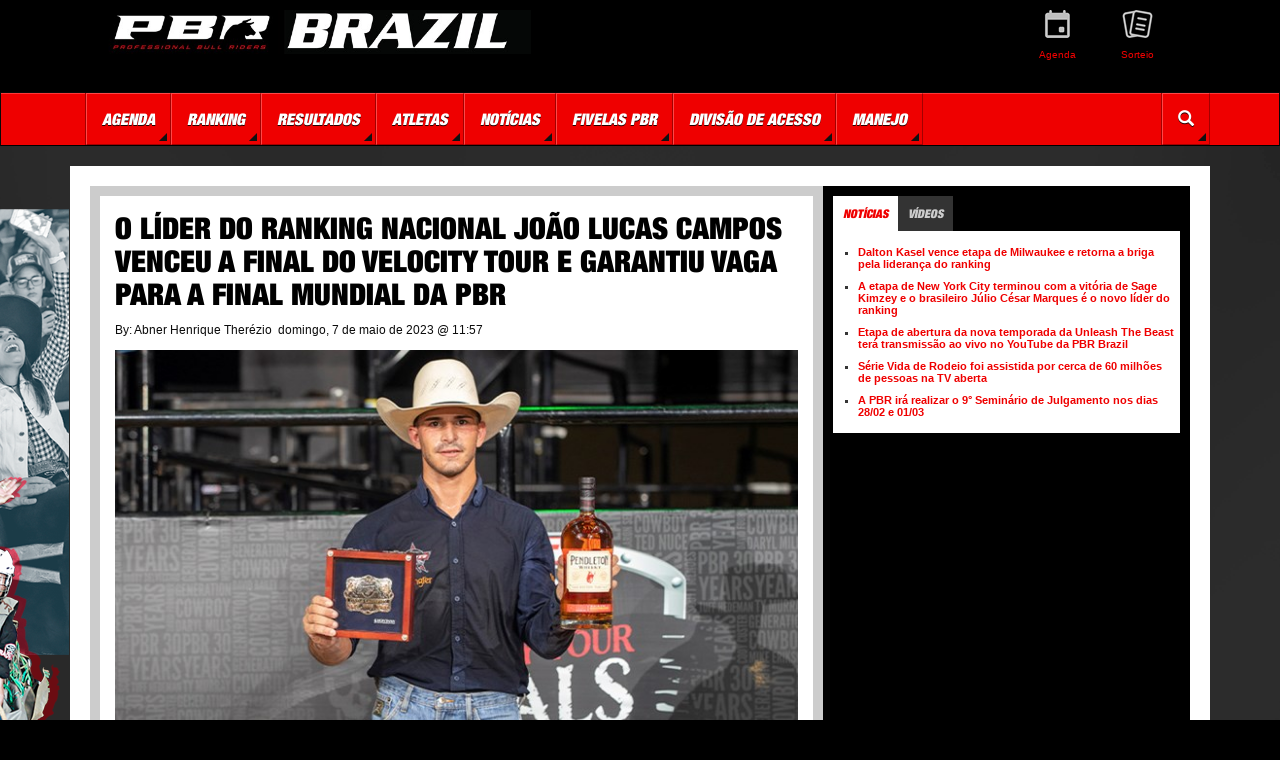

--- FILE ---
content_type: text/html; charset=utf-8
request_url: https://pbrbrazil.com/not%C3%ADcia/features/2023/05/o-l%C3%ADder-do-ranking-nacional-jo%C3%A3o-lucas-campos-venceu-a-final-do-velocity-tour-e-garantiu-vaga-para-a-final-mundial-da-pbr/
body_size: 28237
content:


<!doctype html>
<html lang="pt">

<head>
    <!-- Meta Pixel Code -->
<script>
!function(f,b,e,v,n,t,s)
{if(f.fbq)return;n=f.fbq=function(){n.callMethod?
n.callMethod.apply(n,arguments):n.queue.push(arguments)};
if(!f._fbq)f._fbq=n;n.push=n;n.loaded=!0;n.version='2.0';
n.queue=[];t=b.createElement(e);t.async=!0;
t.src=v;s=b.getElementsByTagName(e)[0];
s.parentNode.insertBefore(t,s)}(window, document,'script',
'https://connect.facebook.net/en_US/fbevents.js');
fbq('init', '710635953420481');
fbq('track', 'PageView');
</script>
<noscript><img height="1" width="1" style="display:none"
src="https://www.facebook.com/tr?id=710635953420481&ev=PageView&noscript=1"
/></noscript>
<!-- End Meta Pixel Code -->
<meta name="facebook-domain-verification" content="485o7bca81h7euhw025ljbm9fdhtfl" />
    <!-- Google Tag Manager -->
    <script>
        (function(w,d,s,l,i){w[l]=w[l]||[];w[l].push({'gtm.start':
        new Date().getTime(),event:'gtm.js'});var f=d.getElementsByTagName(s)[0],
        j=d.createElement(s),dl=l!='dataLayer'?'&l='+l:'';j.async=true;j.src=
        'https://www.googletagmanager.com/gtm.js?id='+i+dl;f.parentNode.insertBefore(j,f);
        })(window,document,'script','dataLayer','GTM-NFPJW2V');</script>
    <!-- End Google Tag Manager -->
    <meta charset="utf-8">
    <meta http-equiv="X-UA-Compatible" content="IE=edge">
    <meta name="viewport" content="width=device-width, initial-scale=1">
    <meta name="server" content="US-LAD-WPBWV-P1">
    
    <meta property="og:title" content="O l&#237;der do ranking nacional Jo&#227;o Lucas Campos venceu a Final do Velocity Tour e garantiu vaga para a Final Mundial da PBR" />
    <meta property="og:url" content="http://pbrbrazil.com/not&#237;cia/features/2023/05/o-l&#237;der-do-ranking-nacional-jo&#227;o-lucas-campos-venceu-a-final-do-velocity-tour-e-garantiu-vaga-para-a-final-mundial-da-pbr/" />
    <meta property="og:description" content="" />
    <meta property="og:locale" content="pt-br" />
    <meta property="og:site_name" content="PBR Brasil" />
    <meta property="og:image" content="http://pbrbrazil.com/ImageGen.ashx?image=/media/4470/noticia-final-vt.jpg&width=400&height=300&Constrain=true&Pad=True" />
    <meta property="og:image:width" content="400" />
    <meta property="og:image:height" content="300" />
    <meta property="og:type" content="website" />

<!-- /media/4470/noticia-final-vt.jpg -->
    <link rel="apple-touch-icon" sizes="180x180" href="/apple-touch-icon.png">
<link rel="icon" type="image/png" sizes="32x32" href="/favicon-32x32.png">
<link rel="icon" type="image/png" sizes="16x16" href="/favicon-16x16.png">
<link rel="manifest" href="/manifest.json">
<link rel="mask-icon" href="/safari-pinned-tab.svg" color="#5bbad5">
<meta name="theme-color" content="#ffffff">
<meta content="yes" name="apple-mobile-web-app-capable">
<meta name="apple-mobile-web-app-status-bar-style" content="black-translucent">
<meta name="application-name" content="A Professional Bull Riders">
<meta name="msapplication-TileImage" content="/assets/ico/PBR_Star_144x144.png">
<meta name="msapplication-TileColor" content="#EF0000">

    <title>O líder do ranking nacional João Lucas Campos venceu a Final do Velocity Tour e garantiu vaga para a Final Mundial da PBR — A Professional Bull Riders</title>

    <!-- Bootstrap core CSS -->
    <link rel="stylesheet" href="https://maxcdn.bootstrapcdn.com/bootstrap/3.3.7/css/bootstrap.min.css" integrity="sha384-BVYiiSIFeK1dGmJRAkycuHAHRg32OmUcww7on3RYdg4Va+PmSTsz/K68vbdEjh4u" crossorigin="anonymous">
    <!-- Font Awesome BootstrapCDN -->
    <link href="https://maxcdn.bootstrapcdn.com/font-awesome/4.7.0/css/font-awesome.min.css" rel="stylesheet" integrity="sha384-wvfXpqpZZVQGK6TAh5PVlGOfQNHSoD2xbE+QkPxCAFlNEevoEH3Sl0sibVcOQVnN" crossorigin="anonymous">
    <!-- Custom styles for this template -->
    <link href="/DependencyHandler.axd?s=L2Nzcy9TaXRlTWFzdGVyLm1pbi5jc3M7&amp;t=Css&amp;cdv=2078985193" type="text/css" rel="stylesheet"/>
    
        <style>
            body{
                background: #000 url("/media/3931/pbr_bgg-imm.png") no-repeat center 132px;
            }
        </style>
    <!-- HTML5 shim and Respond.js for IE8 support of HTML5 elements and media queries -->
    <!-- WARNING: Respond.js doesn't work if you view the page via file:// -->
    <!--[if lt IE 9]>
      <script src="https://oss.maxcdn.com/html5shiv/3.7.3/html5shiv.min.js"></script>
      <script src="https://oss.maxcdn.com/respond/1.4.2/respond.min.js"></script>
    <![endif]-->

    <script type='text/javascript'>
      var googletag = googletag || {};
      googletag.cmd = googletag.cmd || [];
      (function() {
        var gads = document.createElement('script');
        gads.async = true;
        gads.type = 'text/javascript';
        var useSSL = 'https:' == document.location.protocol;
        gads.src = (useSSL ? 'https:' : 'http:') +
          '//www.googletagservices.com/tag/js/gpt.js';
        var node = document.getElementsByTagName('script')[0];
        node.parentNode.insertBefore(gads, node);
      })();
    </script>
</head>
<body>
    
    <!-- Google Tag Manager (noscript) -->
    <noscript>
        <iframe src="https://www.googletagmanager.com/ns.html?id=GTM-NFPJW2V" height="0" width="0" style="display:none;visibility:hidden"></iframe>
    </noscript>
    <!-- End Google Tag Manager (noscript) -->
    <header class="container">
        <div class="row">
            <div class="col-sm-5 site-logo">
                <h1><a href="/home">O líder do ranking nacional João Lucas Campos venceu a Final do Velocity Tour e garantiu vaga para a Final Mundial da PBR</a></h1>
                <a href="/home"><img src="/ImageGen.ashx?image=/media/5337/pbr-20262.jpg&height=75&Constrain=true" class="img-responsive" /></a>
            </div>
            <div class="col-xs-12 col-sm-7">
                


<ul id="quick_links" class="pull-right">
                <li>
                    <a href="/series/etapas/schedule/" target="_blank">
                        <img src="/ImageGen.ashx?image=/media/3937/agenda-2.png&width=55&Constrain=true" alt="Agenda" class="img-responsive">
                        <span>Agenda</span>
                    </a>
                </li>
                <li>
                    <a href="/daysheet/">
                        <img src="/ImageGen.ashx?image=/media/4385/sorteio.png&width=55&Constrain=true" alt="Sorteio" class="img-responsive">
                        <span>Sorteio</span>
                    </a>
                </li>
</ul>
            </div>
        </div>
    </header>
    


<nav class="navbar navbar-inverse">
    <div class="container">
        <!-- Brand and toggle get grouped for better mobile display -->
        <div class="navbar-header">
            <button type="button" class="navbar-toggle collapsed" data-toggle="collapse" data-target="#bs-example-navbar-collapse-1" aria-expanded="false">
                <span class="sr-only">Toggle navigation</span>
                <span class="icon-bar"></span>
                <span class="icon-bar"></span>
                <span class="icon-bar"></span>
            </button>
        </div>

        <!-- Collect the nav links, forms, and other content for toggling -->
        <div class="collapse navbar-collapse" id="bs-example-navbar-collapse-1">
            <ul class="nav navbar-nav navbar-left">
                    <li class="dropdown">
                        <a href="#" class="dropdown-toggle" data-toggle="dropdown" role="button" aria-haspopup="true" aria-expanded="false">Agenda</a>
                            <ul class="dropdown-menu">
                                    <li><a href="/series/etapas/schedule/">Etapas</a></li>
                            </ul>
                    </li>
                    <li class="dropdown">
                        <a href="#" class="dropdown-toggle" data-toggle="dropdown" role="button" aria-haspopup="true" aria-expanded="false">Ranking</a>
                            <ul class="dropdown-menu">
                                    <li><a href="/series/etapas/standings/">Brasil</a></li>
                                    <li><a href="/bulls/standings/">Touros</a></li>
                            </ul>
                    </li>
                    <li class="dropdown">
                        <a href="#" class="dropdown-toggle" data-toggle="dropdown" role="button" aria-haspopup="true" aria-expanded="false">Resultados</a>
                            <ul class="dropdown-menu">
                                    <li><a href="/series/etapas/results/">PBR Brasil</a></li>
                                    <li><a href="/daysheet/">Sorteio</a></li>
                            </ul>
                    </li>
                    <li class="dropdown">
                        <a href="#" class="dropdown-toggle" data-toggle="dropdown" role="button" aria-haspopup="true" aria-expanded="false">Atletas</a>
                            <ul class="dropdown-menu">
                                    <li><a href="/competidores/">Competidores</a></li>
                                    <li><a href="/bulls/">Touros</a></li>
                                    <li><a href="/salva-vidas/">Salva-vidas</a></li>
                            </ul>
                    </li>
                    <li class="dropdown">
                        <a href="#" class="dropdown-toggle" data-toggle="dropdown" role="button" aria-haspopup="true" aria-expanded="false">Not&#237;cias</a>
                            <ul class="dropdown-menu">
                                    <li><a href="/not&#237;cia/features/">Not&#237;cias</a></li>
                                    <li><a href="/not&#237;cia/press-releases/">Releases</a></li>
                            </ul>
                    </li>
                    <li class="dropdown">
                        <a href="#" class="dropdown-toggle" data-toggle="dropdown" role="button" aria-haspopup="true" aria-expanded="false">Fivelas PBR</a>
                            <ul class="dropdown-menu">
                                    <li><a href="https://www.sumetal.com.br/fivelas-pbr/" target="_blank">Compre agora</a></li>
                            </ul>
                    </li>
                    <li class="dropdown">
                        <a href="#" class="dropdown-toggle" data-toggle="dropdown" role="button" aria-haspopup="true" aria-expanded="false">Divis&#227;o de Acesso</a>
                            <ul class="dropdown-menu">
                                    <li><a href="/divis&#227;o-de-acesso/">Saiba mais</a></li>
                            </ul>
                    </li>
                    <li class="dropdown">
                        <a href="#" class="dropdown-toggle" data-toggle="dropdown" role="button" aria-haspopup="true" aria-expanded="false">Manejo</a>
                            <ul class="dropdown-menu">
                                    <li><a href="/manejo/">Manejo</a></li>
                            </ul>
                    </li>
            </ul>
            <ul class="nav navbar-nav navbar-right">
                <li><a href="/search/"><i class="glyphicon glyphicon-search"></i></a></li>
            </ul>
        </div><!-- /.navbar-collapse -->
    </div><!-- /.container-fluid -->
</nav>
    <div class="container">
        <div class="pbr-content">
            
            <div class="row">
                    <div id="mainContent" class="col-xs-12 col-sm-8 col-md-7 col-lg-8">

<article>
    <h2>O líder do ranking nacional João Lucas Campos venceu a Final do Velocity Tour e garantiu vaga para a Final Mundial da PBR</h2>
    <p>
        <span>By: Abner Henrique Therézio</span>&nbsp;
        domingo, 7 de maio de 2023 @ 11:57
    </p>
    <img src="/ImageGen.ashx?image=/media/4470/noticia-final-vt.jpg&width=800&height=400&Constrain=true" class="img-responsive" width="100%" />
        <div class="caption">
            <p>Andre Silva</p>
        </div>
    <div class="container-fluid">
        <div class="row">
            <div class="col-sm-12 storybody">
                <p><span>A noite de sábado terminou de forma muito especial para o brasileiro <a rel="noopener" data-udi="umb://document/b4c451978085467d80c0ee6199662b4a" href="/competidores/profiles/j/joão-lucas_2108920/" target="_blank" title="João Lucas_2108920"><strong>João Lucas Campos</strong></a>, recém chegado aos Estados Unidos e que conquistou o título da Final do <em>Pendleton Whisky Velocity Tour</em>, o principal campeonato da divisão de acesso da Professional Bull Riders. O evento decisivo foi realizado em Corpus Christi, no litoral do Texas e reuniu competidores de cinco países nas noites de sexta-feira e sábado.</span></p>
<p><span>Em sua primeira experiência na América do Norte, o atual líder do ranking nacional da PBR conquistou o equivalente a 184 mil reais em premiação com seu desempenho na etapa decisiva do <em>Velocity Tour</em> e também garantiu vaga para a Final Mundial da PBR, o evento mais prestigiado da temporada que acontece de 12 a 21 de maio em Fort Worth no Texas e reúne a elite do esporte em sete noites de competição.</span></p>
<p>O fim de semana dos sonhos de Joã Lucas na América teve um início nada favorável quando o representante da cidade de Porto Feliz no interior de São Paulo não pontuou na primeira noite de competições. Porém, com um baixo índice de competidores atingindo o tempo regulamentar de oito segundos a competição foi para a noite decisiva totalmente em aberto e foi ai que o atleta de 24 anos fez a sua grande virada.</p>
<p><span>No sábado ele marcou 87,50 pontos a bordo do touro <strong>Homegrown</strong>, a maior nota do Round 2 e garantiu vaga para o Round Final, onde retornaram a arena somente os 10 melhores competidores para disputar o título. No Round decisivo o brasileiro foi o único a suportar os oito segundos em sua montaria ao desafiar o touro <strong>White Face</strong> e marcou a melhor nota de todo o evento, 88,00 pontos para garantir a vitória com o total de 175,50 pontos.</span></p>
<p><span>Por ter sido o único a obter nota no Round Final, <strong>João Lucas Campos</strong> faturou sozinho os US$ 10 mil disponíveis para as melhores notas do Round. Antes ele havia faturado US$ 4 mil com a maior nota do Round 2 e pelo título do evento ele ganhou ainda um bônus de pouco mais de US$ 23 mil, o que rendeu a ele somente em seu primeiro evento nos Estados Unidos um total de US$ 37 mil, ou aproximadamente R$ 184 mil em moeda brasileira com a cotação atual do dólar.</span></p>
<p><span>Líder do ranking nacional desde o início da temporada, o paulista garantiu uma das 35 vagas para competir na Final do Velocity Tour somente através dos pontos conquistados no Brasil, reforçando a importância das etapas nacionais para os competidores que sonham em chegar a elite do esporte nos Estados Unidos. Ele precisou de apenas seis etapas no Brasil para atingir pontuação suficiente para se classificar ao evento no sul do Texas e consequentemente para a Final Mundial.</span></p>
<p><span>Isto foi possível principalmente devido ao patrocínio especial do MasterCap, título de capitalização que firmou parceria com a PBR no Brasil este ano para incrementar a premiação das etapas nacionais. Com os R$ 20 mil oferecidos pelo patrocinador a cada etapa, as premiações dos eventos tiveram um ganho significativo, o que fez com que aumentasse o peso da pontuação no ranking internacional, se equiparando a etapas nos Estados Unidos e sendo até superior aos demais países.</span></p>
<p><span>A segunda colocação da etapa decisiva do Velocity Tour ficou com o veterano Campeão Mundial <strong>Ednei Caminhas</strong>, que chegou ao Round Final na liderança, mas não obteve nota. Aos 47 anos o paulista que conquistou a fivela de ouro da PBR em 2002 buscava se tornar o atleta mais velho a se classificar e participar de uma Final Mundial da PBR, quebrando o recorde que ele próprio estabeleceu no ano passado.</span></p>
<p><span>O título da temporada do Velocity Tour, definido com base na pontuação acumulada durante todas as etapas das divisões de acesso da PBR ficou com <strong>Josh Frost</strong>, que faturou um bônus de US$ 50 mil. O norte-americano estava em uma disputa particular com o experiente brasileiro <strong>Cláudio Montanha Jr</strong>., que infelizmente não pontuou em seu último touro e terminou o ano com um honroso vice-campeonato.</span></p>
<p><span>Com a conclusão do evento ficaram definidas as últimas cinco vagas para a Final Mundial que começa na próxima semana. O canadense <strong>Nick Tetz</strong> foi o melhor entre os quatro representantes dos campeonatos nacionais e ficou com uma das vagas, assim como <strong>João Lucas Campos</strong> pela vitória no evento, e <strong>Josh Frost</strong>, <strong>Cláudio Montanha Jr.</strong> e <strong>Dawson Branton</strong>, que ficaram com as três vagas disponíveis através do ranking final do campeonato.</span></p>
<p><span>A Final Mundial da PBR será realizada na Dickies Arena em Fort Worth no Texas entre os dias 12 e 21 de maio reunindo 40 competidores em busca do título mundial e do bônus de 1 milhão de dólares. As competições acontecem em dois finais de semana, sendo o Round 1, 2 e 3 realizados nos dias 12, 13 e 14 de maio, e os demais Rounds realizados nos dias 18, 19, 20 e 21 de maio.</span></p>
<p><span> </span></p>
<p><span>Os fãs brasileiros poderão acompanhar a Final Mundial de 2023 ao vivo e com apresentação em português através da assinatura da plataforma BRTVMAX. As transmissões acontecem todos os dias da Final Mundial a partir das 21h30 e excepcionalmente nos dois domingos a competição acontece a tarde, a partir das 15h30, sempre pelo horário de Brasília.</span></p>
            </div>
        </div>
    </div>
</article>

</div>
                    <div id="sideContent" class="col-xs-12 col-sm-4 col-md-5 col-lg-4">
    
   
    <section>
    <ul class="nav nav-tabs" role="tablist">
            <li class="active"><a href="#allNewsItems" role="tab" data-toggle="tab">Notícias</a></li>
                            <li ><a href="#topVideoItems" role="tab" data-toggle="tab">Vídeos</a></li>
    </ul>
    <div class="tab-content">
            <div class="tab-pane active" id="allNewsItems">
                <ul>
                        <li><a href="/not&#237;cia/features/2026/01/dalton-kasel-vence-etapa-de-milwaukee-e-retorna-a-briga-pela-lideran&#231;a-do-ranking/">Dalton Kasel vence etapa de Milwaukee e retorna a briga pela lideran&#231;a do ranking</a></li>
                        <li><a href="/not&#237;cia/features/2026/01/a-etapa-de-new-york-city-terminou-com-a-vit&#243;ria-de-sage-kimzey-e-o-brasileiro-j&#250;lio-c&#233;sar-marques-&#233;-o-novo-l&#237;der-do-ranking/">A etapa de New York City terminou com a vit&#243;ria de Sage Kimzey e o brasileiro J&#250;lio C&#233;sar Marques &#233; o novo l&#237;der do ranking</a></li>
                        <li><a href="/not&#237;cia/features/2025/12/etapa-de-abertura-da-nova-temporada-da-unleash-the-beast-ter&#225;-transmiss&#227;o-ao-vivo-no-youtube-da-pbr-brazil/">Etapa de abertura da nova temporada da Unleash The Beast ter&#225; transmiss&#227;o ao vivo no YouTube da PBR Brazil</a></li>
                        <li><a href="/not&#237;cia/features/2025/12/s&#233;rie-vida-de-rodeio-foi-assistida-por-cerca-de-60-milh&#245;es-de-pessoas-na-tv-aberta/">S&#233;rie Vida de Rodeio foi assistida por cerca de 60 milh&#245;es de pessoas na TV aberta</a></li>
                        <li><a href="/not&#237;cia/features/2025/12/a-pbr-ir&#225;-realizar-o-9-semin&#225;rio-de-julgamento-nos-dias-2802-e-0103/">A PBR ir&#225; realizar o 9&#176; Semin&#225;rio de Julgamento nos dias 28/02 e 01/03</a></li>
                </ul>
            </div>
                            <div class="tab-pane" id="topVideoItems">
                <ul>
                        <li><a href="/media/videos/2017/04/londrina-montaria-do-campe&#227;o/">Londrina - Montaria do campe&#227;o</a></li>
                        <li><a href="/media/videos/2017/03/animais-atletas/">Animais-atletas</a></li>
                </ul>
            </div>
    </div>
</section>
    
    <div class="openX visible-md visible-lg">
        <script type='text/javascript'>
  googletag.cmd.push(function() {
    googletag.defineSlot('/53247333/PBR_Brazil_ROS', [300, 250], 'div-gpt-ad-7571866935564-0').addService(googletag.pubads());
    googletag.pubads().enableSingleRequest();
    googletag.pubads().collapseEmptyDivs();
    googletag.enableServices();
  });
</script>


<!-- /53247333/PBR_Brazil_ROS -->
<div id="div-gpt-ad-7571866935564-0" style="width:px; height:px;">
    <script type='text/javascript'>
        googletag.cmd.push(function () { googletag.display('div-gpt-ad-7571866935564-0'); });
    </script>
</div>
    </div>
</div>
            </div>
            
            <div class="row ads visible-sm visible-md visible-lg">
                <div class="col-sm-6 col-lg-4 openX">
                    <script type='text/javascript'>
  googletag.cmd.push(function() {
    googletag.defineSlot('/53247333/PBR_Brazil_ROS', [300, 250], 'div-gpt-ad-3275638563192-0').addService(googletag.pubads());
    googletag.pubads().enableSingleRequest();
    googletag.pubads().collapseEmptyDivs();
    googletag.enableServices();
  });
</script>


<!-- /53247333/PBR_Brazil_ROS -->
<div id="div-gpt-ad-3275638563192-0" style="width:px; height:px;">
    <script type='text/javascript'>
        googletag.cmd.push(function () { googletag.display('div-gpt-ad-3275638563192-0'); });
    </script>
</div>
                </div>
                <div class="col-sm-6 col-lg-4 openX">
                    <script type='text/javascript'>
  googletag.cmd.push(function() {
    googletag.defineSlot('/53247333/PBR_Brazil_ROS', [300, 250], 'div-gpt-ad-0631950420674-0').addService(googletag.pubads());
    googletag.pubads().enableSingleRequest();
    googletag.pubads().collapseEmptyDivs();
    googletag.enableServices();
  });
</script>


<!-- /53247333/PBR_Brazil_ROS -->
<div id="div-gpt-ad-0631950420674-0" style="width:px; height:px;">
    <script type='text/javascript'>
        googletag.cmd.push(function () { googletag.display('div-gpt-ad-0631950420674-0'); });
    </script>
</div>
                </div>
                <div class="col-lg-4 openX visible-lg">
                    <script type='text/javascript'>
  googletag.cmd.push(function() {
    googletag.defineSlot('/53247333/PBR_Brazil_ROS', [300, 250], 'div-gpt-ad--0').addService(googletag.pubads());
    googletag.pubads().enableSingleRequest();
    googletag.pubads().collapseEmptyDivs();
    googletag.enableServices();
  });
</script>


<!-- /53247333/PBR_Brazil_ROS -->
<div id="div-gpt-ad--0" style="width:px; height:px;">
    <script type='text/javascript'>
        googletag.cmd.push(function () { googletag.display('div-gpt-ad--0'); });
    </script>
</div>
                </div>
            </div>
        </div>
    </div>
    <footer>
        <div class="container">
            <div class="row">
                


<div id="footer-upcoming" class="col-sm-3 col-sm-push-9">
            <h5>Agenda</h5>
            <a id="upcoming-event" href="/series/etapas/schedule/">
                <img src="/ImageGen.ashx?image=/media/3916/logo-250x250.png&height=150&Constrain=true" alt="Agenda" />
            </a>
</div>

<div class="col-sm-9 col-sm-pull-3">
    <div class="row">
        <!-- Link Columns -->
            <div class="col-xs-6 col-sm-3">
                <ul>
                    <h6>SOBRE A PBR BRASIL</h6>
                        <li><a href="/sobre-a-pbr/">Sobre a PBR Brasil</a></li>
                        <li><a href="/divis&#227;o-de-acesso/">Divis&#227;o de Acesso</a></li>
                        <li><a href="/sobre-a-pbr/contato-pbr/">Contato</a></li>
                </ul>
            </div>
                    <div class="col-xs-6 col-sm-3">
                <ul>
                    <h6>IMPRENSA</h6>
                        <li><a href="/not&#237;cia/features/" >Not&#237;cias</a></li>
                        <li><a href="/media/galeria-de-fotos/" >Fotos</a></li>
                        <li><a href="/media/videos/" >V&#237;deos</a></li>
                        <li><a href="/not&#237;cia/press-releases/" >Releases</a></li>
                        <li><a href="/press/" >Sala de Imprensa</a></li>
                </ul>
            </div>
                    <div class="col-xs-6 col-sm-3">
                <ul>
                    <h6>COMPETIDORES</h6>
                        <li><a href="/sobre-a-pbr/contato-pbr/" >Cadastro</a></li>
                        <li><a href="/competidores/" >Perfis</a></li>
                        <li><a href="/bulls/" >Bulls</a></li>
                </ul>
            </div>
                    <div class="col-xs-6 col-sm-3">
                <ul>
                    <h6>MAIS</h6>
                        <li><a href="https://www.youtube.com/pbrbrazilnow" _blank>Fan&#225;ticos PBR</a></li>
                        <li><a href="/patroc&#237;nio/" >Patroc&#237;nios</a></li>
                        <li><a href="https://desafiopbr.com.br" >Desafio PBR</a></li>
                </ul>
            </div>
    </div>
    <div class="row">
        <!-- Copyright, Terms & Privacy Policy -->
        <div class="col-xs-12 col-sm-3 lang-logo">
            <a href="/home"><img src="/ImageGen.ashx?image=/media/5337/pbr-20262.jpg&width=150&Constrain=true" class="img-responsive" /></a>
        </div>
        <div class="col-xs-12 col-sm-3">
            <p>&copy; <a href="http://www.pbr.com" title="Visite PBR.com">A Professional Bull Riders</a><br />
            1994 - 2026</p>
        </div>
            <div class="col-xs-6 col-sm-3">
                <p>
                            <a href="http://pbr.com/en/about/terms.aspx" target="_blank">Termos de uso</a><br />
                                                <a href="http://pbr.com/en/about/privacy.aspx" target="_blank">Pol&#237;tica de Privacidade</a>
                </p>
            </div>
        <div class="col-xs-6 col-sm-3 social-footer">
            

<ul>
                <li><a href="http://twitter.com/pbrbrazil" target="_blank"><img src="/ImageGen.ashx?image=/media/1187/twicon.png&width=25&height=25&Constrain=true" alt="Twitter" /></a></li>
                <li><a href="http://facebook.com/pbrbrazil/" target="_blank"><img src="/ImageGen.ashx?image=/media/1188/faceicon.png&width=25&height=25&Constrain=true" alt="Facebook" /></a></li>
                <li><a href="http://instagram.com/pbrbrazil/" target="_blank"><img src="/ImageGen.ashx?image=/media/1189/instaicon.png&width=25&height=25&Constrain=true" alt="Instagram" /></a></li>
                <li><a href="https://www.youtube.com/channel/UCmLP7YDPgwFF4ohZvwmGA4Q" target="_blank"><img src="/ImageGen.ashx?image=/media/1190/yticon.png&width=25&height=25&Constrain=true" alt="YouTube" /></a></li>
</ul>
        </div>
    </div>
</div>
            </div>
        </div>
    </footer>
    <!-- /.container -->
    <script src="https://code.jquery.com/jquery-1.12.4.min.js" integrity="sha256-ZosEbRLbNQzLpnKIkEdrPv7lOy9C27hHQ+Xp8a4MxAQ=" crossorigin="anonymous"></script>
    <script src="https://maxcdn.bootstrapcdn.com/bootstrap/3.3.7/js/bootstrap.min.js" integrity="sha384-Tc5IQib027qvyjSMfHjOMaLkfuWVxZxUPnCJA7l2mCWNIpG9mGCD8wGNIcPD7Txa" crossorigin="anonymous"></script>
    <script src="/DependencyHandler.axd?s=L3NjcmlwdHMvU2l0ZU1hc3Rlci5taW4uanM7L1NjcmlwdHMvcGx1Z2lucy9qcXVlcnkvanF1ZXJ5LmNvdW50ZG93bi5taW4uanM7L1NjcmlwdHMvcGx1Z2lucy9qcXVlcnkvanF1ZXJ5LnRpbWVhZ28uanM7&amp;t=Javascript&amp;cdv=2078985193" type="text/javascript"></script>
    
</body>

</html>

--- FILE ---
content_type: text/html; charset=utf-8
request_url: https://www.google.com/recaptcha/api2/aframe
body_size: 183
content:
<!DOCTYPE HTML><html><head><meta http-equiv="content-type" content="text/html; charset=UTF-8"></head><body><script nonce="SePWXT_b1BHcp2qm6WOTXg">/** Anti-fraud and anti-abuse applications only. See google.com/recaptcha */ try{var clients={'sodar':'https://pagead2.googlesyndication.com/pagead/sodar?'};window.addEventListener("message",function(a){try{if(a.source===window.parent){var b=JSON.parse(a.data);var c=clients[b['id']];if(c){var d=document.createElement('img');d.src=c+b['params']+'&rc='+(localStorage.getItem("rc::a")?sessionStorage.getItem("rc::b"):"");window.document.body.appendChild(d);sessionStorage.setItem("rc::e",parseInt(sessionStorage.getItem("rc::e")||0)+1);localStorage.setItem("rc::h",'1769052810207');}}}catch(b){}});window.parent.postMessage("_grecaptcha_ready", "*");}catch(b){}</script></body></html>

--- FILE ---
content_type: text/css
request_url: https://pbrbrazil.com/DependencyHandler.axd?s=L2Nzcy9TaXRlTWFzdGVyLm1pbi5jc3M7&t=Css&cdv=2078985193
body_size: 4817
content:

@font-face{font-family:'HelveticaNeueW01-57Cn';src:url("/assets/fonts/a.eot?");src:url("/assets/fonts/a.eot?#iefix") format('embedded-opentype'),url("/assets/fonts/a.woff") format('woff'),url("/assets/fonts/a.ttf") format('truetype'),url("/assets/fonts/a.svg#a") format('svg');font-weight:normal;font-style:normal}@font-face{font-family:'HelveticaNeueW01-67MdCn 692710';src:url("/assets/fonts/b.eot?");src:url("/assets/fonts/b.eot?#iefix") format('embedded-opentype'),url("/assets/fonts/b.woff") format('woff'),url("/assets/fonts/b.ttf") format('truetype'),url("/assets/fonts/b.svg#b") format('svg');font-weight:normal;font-style:normal}@font-face{font-family:'HelveticaNeueW01-XBlkCn 710276';src:url("/assets/fonts/c.eot?");src:url("/assets/fonts/c.eot?#iefix") format('embedded-opentype'),url("/assets/fonts/c.woff") format('woff'),url("/assets/fonts/c.ttf") format('truetype'),url("/assets/fonts/c.svg#c") format('svg');font-weight:normal;font-style:normal}@font-face{font-family:'HelveticaNeueW01-XBlkCn 710279';src:url("/assets/fonts/d.eot?");src:url("/assets/fonts/d.eot?#iefix") format('embedded-opentype'),url("/assets/fonts/d.woff") format('woff'),url("/assets/fonts/d.ttf") format('truetype'),url("/assets/fonts/d.svg#d") format('svg');font-weight:normal;font-style:normal}@font-face{font-family:'authorityregular';src:url("/assets/fonts/authority-regular-webfont.woff2") format('woff2'),url("/assets/fonts/authority-regular-webfont.woff") format('woff');font-weight:normal;font-style:normal}p{margin-top:10px;color:#0d0d0d;font:12px/20px Arial,Helvetica,sans-serif}h1,h2,h3,h4,h5,h6{font-family:'HelveticaNeueW01-XBlkCn 710276',Arial,Helvetica,sans-serif;text-transform:uppercase;color:#000;margin:0;-webkit-margin-before:1em;-webkit-margin-after:1em;-webkit-margin-start:0;-webkit-margin-end:0}h2{font-size:30px}h3{font-size:18px;color:#999}#lang-selector{display:none}#wrap{min-height:100%;height:auto !important;height:100%;margin:0 auto -210px;padding:0 0 210px}body{color:#363636;font:11px Arial,Helvetica,sans-serif;background:#000 url("/assets/img/gritty-bw-riding.jpg") no-repeat center 132px}a{color:#ef0000;text-decoration:none}a:hover{text-decoration:underline}#lang-selector{border-bottom:1px solid #252525}#lang-selector .row{height:50px}#lang-selector #social-header{padding-top:14px}#lang-selector #social-header li{float:left;margin-left:5px}#lang-selector #social-header li .sprite{width:16px;height:16px}header{background-color:#000}header .row{height:75px;padding:10px 20px;text-align:center}header .row h1{display:none}header .row #quick_links{height:72px;list-style:none;padding:0}header .row #quick_links li{float:left;width:80px;font:10px/13px Arial,Helvetica,sans-serif}header .row #quick_links li a{color:#ef0000;text-align:center;display:block;width:56px;height:72px}header .row #quick_links li a:hover{color:#fff}header .row #quick_links li a span{display:block;margin:10px 0 0 0}header .row #quick_links li a .img-responsive{margin:0 auto}.sprite{overflow:hidden;text-indent:-9999px;background:url("/assets/img/sprite.png") no-repeat;display:block}.icon-facebook-sm{background-position:0 -34px}.icon-twitter-sm{background-position:-21px -34px}.icon-youtube-sm{background-position:-42px -34px}.icon-rss-sm{background-position:-63px -34px}.backgroundLink{height:100%;width:100%;position:fixed}.navbar{border-radius:0;font-family:'HelveticaNeueW01-XBlkCn 710279',Arial,Helvetica,sans-serif}.navbar-inverse{background:#ef0000 url("/assets/img/nav-bg.gif") repeat-x top;border-bottom:1px solid #000}.navbar-brand{padding:0}.navbar-inverse .navbar-nav{border-left:1px solid #a30000}.navbar-inverse .navbar-nav>li>a{font-size:16px;color:#fff;text-transform:uppercase;text-shadow:0 1px 0 #230000;border-right:1px solid #a30000;border-bottom:1px solid #a30000;border-left:1px solid #ff4747;border-top:1px solid #ff4747;background:url("/assets/img/nav-edge.png") no-repeat bottom right}.navbar-inverse .navbar-nav li:hover{background-color:#fff;background-image:none;border:none}.navbar-inverse .navbar-nav>li>a:hover{color:#ef0000;text-shadow:none}.navbar .dropdown-menu{font-family:'HelveticaNeueW01-57Cn',Arial,Helvetica,sans-serif}.navbar-inverse .navbar-nav .open{background-color:#fff}.navbar-inverse .navbar-nav .open .dropdown-menu>li{background-color:#fff}.navbar-inverse .navbar-nav .open .dropdown-menu>li>a{color:#000}.navbar-inverse .navbar-nav .open .dropdown-menu>li>a:hover{color:#ef0000}.pbr-content{padding:0 15px;background-color:#e1e1e1;border:20px solid #fff;margin:0 0 20px 0;position:relative}.pbr-content>div.row:first-of-type{background-color:#000}.pbr-content #upperContent{background-color:#000;padding:0}.pbr-content #upperContent h2{color:#fff;margin:15px 0 0 15px}.pbr-content #upperContent .banner{width:100%}.pbr-content #mainContent{background-color:#000;padding:0}.pbr-content #mainContent h2{margin:0;background-color:#000;color:#fff;padding:15px}.pbr-content #mainContent>article:first-of-type,.pbr-content #mainContent .newsTable{border:10px solid #ccc;padding:15px;background-color:#fff}.pbr-content #mainContent>article:first-of-type h2,.pbr-content #mainContent .newsTable h2{padding:0;background-color:#fff;color:#000}.pbr-content #mainContent>article:first-of-type>.headline,.pbr-content #mainContent .newsTable>.headline{margin:-15px -15px 15px -15px;padding-top:15px;padding-bottom:5px;background-color:#000}.pbr-content #mainContent>article:first-of-type>.headline h2,.pbr-content #mainContent .newsTable>.headline h2{background:none;color:#fff;margin:15px}.pbr-content #mainContent>article:first-of-type>.headline p,.pbr-content #mainContent .newsTable>.headline p{color:#fff;margin:15px}.pbr-content #mainContent>article:first-of-type>.headline p span,.pbr-content #mainContent .newsTable>.headline p span{color:#ef0000}.pbr-content #mainContent>article:first-of-type>.headline img,.pbr-content #mainContent .newsTable>.headline img{margin:0;padding:0;width:100%}.pbr-content #mainContent>article:first-of-type .ezsearch-form,.pbr-content #mainContent .newsTable .ezsearch-form{width:100%;border:15px solid #000}.pbr-content #mainContent>article:first-of-type .ezsearch-form input[type=text],.pbr-content #mainContent .newsTable .ezsearch-form input[type=text]{width:100%;height:28px;padding:0 10px;font-weight:bold;color:#4d4d4d;line-height:28px;float:left;border-radius:0;border:none}.pbr-content #mainContent>article:first-of-type .ezsearch-form .input-group-addon,.pbr-content #mainContent .newsTable .ezsearch-form .input-group-addon{border-radius:0;border:0;background-color:#fff;color:#ef0000}.pbr-content #mainContent>article:first-of-type .ezsearch-summary h3,.pbr-content #mainContent .newsTable .ezsearch-summary h3{color:#000}.pbr-content #mainContent>article:first-of-type .ezsearch-summary h3 strong,.pbr-content #mainContent .newsTable .ezsearch-summary h3 strong{font-weight:normal;color:#ef0000}.pbr-content #mainContent>article:first-of-type .ezsearch-result,.pbr-content #mainContent .newsTable .ezsearch-result{margin-bottom:10px}.pbr-content #mainContent>article:first-of-type .ezsearch-result p,.pbr-content #mainContent .newsTable .ezsearch-result p{margin:0}.pbr-content #mainContent>article:first-of-type .ezsearch-result p a,.pbr-content #mainContent .newsTable .ezsearch-result p a{font-weight:bold;font-size:1.2em}.homepageRotator{margin:10px 0 0 10px;padding:5px;background:#333;background:-moz-linear-gradient(top,#333 0%,#333 18%,#1a1a1a 69%,#000 100%);background:-webkit-gradient(left top,left bottom,color-stop(0%,#333),color-stop(18%,#333),color-stop(69%,#1a1a1a),color-stop(100%,#000));background:-webkit-linear-gradient(top,#333 0%,#333 18%,#1a1a1a 69%,#000 100%);background:-o-linear-gradient(top,#333 0%,#333 18%,#1a1a1a 69%,#000 100%);background:-ms-linear-gradient(top,#333 0%,#333 18%,#1a1a1a 69%,#000 100%);background:linear-gradient(to bottom,#333 0%,#333 18%,#1a1a1a 69%,#000 100%);filter:progid:DXImageTransform.Microsoft.gradient(startColorstr='#333333',endColorstr='#000000',GradientType=0)}.slider-for-homepage h3{background-color:#fff;color:#000;display:inline-block;font:24px/30px "HelveticaNeueW01-XBlkCn 710276",Arial,Helvetica,sans-serif;padding:5px;text-transform:uppercase;margin:10px}.slider-for-homepage p{color:#fff;margin:10px;white-space:nowrap;height:20px;overflow:hidden;text-overflow:ellipsis}.slider-nav-homepage img{margin:0 5px;border:5px solid #333;opacity:.8}.slider-nav-homepage h4{background-color:#fff;color:#000;display:inline-block;font:16px/20px "HelveticaNeueW01-XBlkCn 710276",Arial,Helvetica,sans-serif;margin:0;padding:5px;text-transform:uppercase;margin:10px}.slick-current{border-color:#ef0000}.pbr-content #sideContent{padding:10px}.pbr-content .nav-tabs{border-bottom:none;border:none;border-radius:0}.pbr-content .nav-tabs>li{margin-bottom:0;border:none;border-radius:0}.pbr-content .nav-tabs li a{background-color:#333;border:none;border-radius:0;color:#ccc;font:12px 'HelveticaNeueW01-XBlkCn 710279',Arial,Helvetica,sans-serif;text-transform:uppercase;margin:0;padding:10px 10px}.pbr-content .nav-tabs li a:hover{background-color:#fff;color:#000;border:none;border-radius:0}.pbr-content .nav-tabs li.active a{background-color:#fff;color:#ef0000;border:none;border-radius:0}.pbr-content .tab-content{background-color:#fff;border:none;padding:5px}.pbr-content .tab-content ul{list-style:square;list-style-position:outside;padding-left:20px}.pbr-content .tab-content ul li{font-weight:bold;margin:10px 0}.pbr-content .tab-content ul li a:hover{color:#ef0000}.pbr-content .openX{text-align:center;margin:0 auto;padding:15px}.pbr-content .openX a,.pbr-content .openX img{margin:0 auto}.pbr-content .ads{background-color:#000}.athletes{background-color:#000}.athletes h2{margin-left:10px;font-weight:bold;color:#fff}.athletes h2 a{float:right;font-size:.7em;font-weight:normal;margin-right:10px}.athleteCard{padding:10px;background-color:#262626;height:370px;overflow:hidden}.athleteCard>a:first-of-type{display:block;padding:5px 5px 0 5px;background-color:#fff}.athleteCard>a:first-of-type:hover{text-decoration:none;background-color:#ef0000}.athleteCard>a:first-of-type:hover p{color:#fff;font-size:1.1em}.athleteCard>a:first-of-type p{font:bold 1.1em "HelveticaNeueW01-XBlkCn",sans-serif;color:#000;margin:5px 0}.athleteCard>a:first-of-type p span{display:inline-block;background-color:#000;color:#fff;margin:0 3px 3px 0;width:26px;line-height:26px;height:26px;text-align:center}.athleteCard img{border:1px solid #404040}.athleteCard ul{list-style:none;list-style-position:inside;padding:0;color:#ccc}.athleteCard ul li{margin:3px 0;padding:3px;height:18px;background-color:#404040;color:#808080}.athleteCard ul li strong{font-weight:normal;float:left}.athleteCard ul li em{float:right;font-weight:800;font-style:normal;width:135px;white-space:nowrap;overflow:hidden;text-overflow:ellipsis;text-align:right}.athleteCard .btn-block{position:absolute;left:0;bottom:0}.table-responsive table{width:100%}.eventDate span{white-space:nowrap}.eventDate strong{white-space:nowrap}.schedule-event-link{font-size:14px;text-transform:uppercase;font-weight:bold}footer{background-color:#000;color:#e1e1e1;margin-top:0;border-top:1px solid #252525;position:relative}footer ul{list-style:none;padding-top:20px}footer ul>h6{display:inline-block;padding:5px 10px;margin:0}footer ul>h6,footer ul>h6 a{background-color:#ef0000;color:#fff;font-size:1.1em;text-transform:uppercase}footer ul>h6 a:hover{background-color:#fff;color:#ef0000;text-decoration:none}footer ul li{margin:5px 0}footer ul li:first-of-type{margin-top:15px}footer ul li a{color:#fff}footer ul li a:hover{color:#ef0000}footer .col-sm-3{margin-top:10px}footer .col-sm-3 p{color:#e1e1e1;font-size:.9em;line-height:1.4em}footer .col-sm-3 p a{color:#e1e1e1}footer .col-sm-3 p a:hover{color:#ef0000;text-decoration:underline}footer #footer-upcoming h5{width:90%;margin:20px auto 5px auto;text-transform:uppercase;color:#000;font:14px 'HelveticaNeueW01-XBlkCn 710276',Arial,Helvetica,sans-serif;text-align:center;padding:3px 7px;background-color:#fff}footer #footer-upcoming img{margin:0 auto;display:block}footer .social-footer img{float:left;padding:0 3px}#dictionary-letters{font:22px 'HelveticaNeueW01-XBlkCn 710276',Arial,Helvetica,sans-serif;list-style-type:none;padding:0;clear:both}#dictionary-letters li{float:left;margin:10px}#dictionary-letters li:first-of-type{margin-left:0}.modal-header h4{color:#ef0000}.btn-block{border-radius:2px 2px 2px 2px;-moz-border-radius:2px 2px 2px 2px;-webkit-border-radius:2px 2px 2px 2px;border:3px solid #808080}.btn{font-size:12px;font-style:normal;text-align:center;display:block;font-family:'HelveticaNeueW01-XBlkCn 710279',Arial,Helvetica,sans-serif;letter-spacing:1px;text-transform:uppercase;font-weight:normal}.btn .btn-default{color:#000;text-shadow:0 1px 0 #ccc;background:#f5f5f5;background:-moz-linear-gradient(top,#f5f5f5 0%,#f5f5f5 12%,#f2f2f2 32%,#9c9c9c 85%,#9c9c9c 100%);background:-webkit-gradient(left top,left bottom,color-stop(0%,#f5f5f5),color-stop(12%,#f5f5f5),color-stop(32%,#f2f2f2),color-stop(85%,#9c9c9c),color-stop(100%,#9c9c9c));background:-webkit-linear-gradient(top,#f5f5f5 0%,#f5f5f5 12%,#f2f2f2 32%,#9c9c9c 85%,#9c9c9c 100%);background:-o-linear-gradient(top,#f5f5f5 0%,#f5f5f5 12%,#f2f2f2 32%,#9c9c9c 85%,#9c9c9c 100%);background:-ms-linear-gradient(top,#f5f5f5 0%,#f5f5f5 12%,#f2f2f2 32%,#9c9c9c 85%,#9c9c9c 100%);background:linear-gradient(to bottom,#f5f5f5 0%,#f5f5f5 12%,#f2f2f2 32%,#9c9c9c 85%,#9c9c9c 100%);filter:progid:DXImageTransform.Microsoft.gradient(startColorstr='#f5f5f5',endColorstr='#9c9c9c',GradientType=0);border-radius:2px 2px 2px 2px;-moz-border-radius:2px 2px 2px 2px;-webkit-border-radius:2px 2px 2px 2px;border:1px solid #808080}.btn.btn-default:hover{background:#e0dde0;background:-moz-linear-gradient(top,#e0dde0 0%,#e0dde0 25%,#707070 93%,#707070 100%);background:-webkit-gradient(left top,left bottom,color-stop(0%,#e0dde0),color-stop(25%,#e0dde0),color-stop(93%,#707070),color-stop(100%,#707070));background:-webkit-linear-gradient(top,#e0dde0 0%,#e0dde0 25%,#707070 93%,#707070 100%);background:-o-linear-gradient(top,#e0dde0 0%,#e0dde0 25%,#707070 93%,#707070 100%);background:-ms-linear-gradient(top,#e0dde0 0%,#e0dde0 25%,#707070 93%,#707070 100%);background:linear-gradient(to bottom,#e0dde0 0%,#e0dde0 25%,#707070 93%,#707070 100%);filter:progid:DXImageTransform.Microsoft.gradient(startColorstr='#e0dde0',endColorstr='#707070',GradientType=0)}.btn a:first-of-type{padding:0}div.dropdown{margin-bottom:10px}#standingsTable th,#resultTable th,#profilesRides th,#profilesEvents th{white-space:nowrap;color:#959595;border:#464646;background:#252525;font-size:10px;line-height:24px}.bullProfile,.riderProfile{background:url("/assets/img/bio-bg.jpg") no-repeat center center;background-size:100% auto}.bullProfile h3,.riderProfile h3{color:#ccc;margin-left:15px}.roundDropdown{font-weight:bold;text-align:center}.pbr-content .tour-logo{max-height:70px;float:left;margin:15px}.ezsearch-result{clear:both}.ezsearch-result img{float:left;margin-right:10px}.PhotogalleryItem,.VideoItem{padding:5px 0;overflow:auto;float:none}.PhotogalleryItem img,.VideoItem img{float:left;padding:3px;height:90px;width:100px;margin-right:10px}.slider-for-sponsors{margin:15px 0}.in-story{padding:5px 3px;background-color:#e1e1e1;margin-bottom:10px}.in-story h4{margin-bottom:5px}.in-story ul{padding-left:14px}.storybody p:first-child{margin-top:0}.newsContainer .pbr-content>div.row:first-of-type{background-color:#e1e1e1}.newsContainer .pbr-content h3{font:14px 'HelveticaNeueW01-XBlkCn 710276',Arial,Helvetica,sans-serif;color:#fff;background-color:#000;padding:4px;display:inline-block;margin:10px;float:left}.newsContainer .pbr-content .read-more{float:left;position:relative;bottom:0;margin-top:20px;font-size:.8em;background-color:#fff !important}.newsContainer .pbr-content .read-more:hover{color:#ef0000 !important;text-decoration:underline !important}.newsContainer .pbr-content ul{clear:both}.newsContainer .pbr-content #mainContent{background-color:#e1e1e1;padding:10px}.newsContainer .pbr-content #mainContent .newsThumbs a{display:block;margin:0 auto 10px auto;padding:3px;background-color:#000;border:none}.newsContainer .pbr-content #mainContent .newsThumbs a p{color:#fff;padding:2px;margin:3px;font:14px 'HelveticaNeueW01-XBlkCn 710276',Arial,Helvetica,sans-serif}.newsContainer .pbr-content #mainContent .newsThumbs a:hover{background-color:#ef0000;color:#fff;text-decoration:none}.newsContainer .pbr-content #mainContent .top-stories{background-color:#fff;padding:0;min-height:100%}.newsContainer .pbr-content #mainContent .top-stories>a:first-of-type{display:block;background-color:#000;padding:3px}.newsContainer .pbr-content #mainContent .top-stories>a:first-of-type p{margin:18px 5px;font:30px 'HelveticaNeueW01-XBlkCn 710276',Arial,Helvetica,sans-serif;color:#fff}.newsContainer .pbr-content #mainContent .top-stories>a:first-of-type:hover{background-color:#ef0000;color:#fff;text-decoration:none}.newsContainer .pbr-content #mainContent .top-stories ul{margin:0;list-style-type:square;padding-left:10px;list-style-position:inside}.newsContainer .pbr-content #mainContent .top-stories ul li{font-weight:bold;height:14px;margin-bottom:10px}.newsContainer .pbr-content #sideContent div:first-of-type{background-color:#fff;padding:0;min-height:100%}.newsContainer .pbr-content #sideContent div:first-of-type>a:first-of-type{display:block;background-color:#000;padding:3px}.newsContainer .pbr-content #sideContent div:first-of-type>a:first-of-type p{margin:18px 5px;font:30px 'HelveticaNeueW01-XBlkCn 710276',Arial,Helvetica,sans-serif;color:#fff}.newsContainer .pbr-content #sideContent div:first-of-type>a:first-of-type:hover{background-color:#ef0000;color:#fff;text-decoration:none}.newsContainer .pbr-content #sideContent div:first-of-type ul{margin:0;list-style-type:square;padding-left:10px;list-style-position:inside}.newsContainer .pbr-content #sideContent div:first-of-type ul li{color:#999;font-weight:normal;font-weight:bold;height:14px;margin-bottom:10px}.pbr-content #mainContent .newsType{background-color:#fff}.pbr-content #mainContent .newsType section,.pbr-content #mainContent .newsType table{margin-top:10px}.pbr-content #mainContent .newsType table{background-color:#fff;border:1px solid #e1e1e1}.pbr-content #mainContent .newsType table th{padding:10px;background-color:#000;color:#e1e1e1;font-weight:bolder}.pbr-content #mainContent .newsType table td{padding:10px}.pbr-content #mainContent .newsType table td img{margin-right:10px;border:3px solid #8c8c8c;width:175px}.pbr-content #mainContent .newsType table td a{font-weight:bold;font-size:1.1em;margin:10px 0}.pbr-content #mainContent .newsType table td p{margin:0;font-size:1em}.pbr-content #mainContent .newsType table td p a{font-size:1em;margin:0}.pbr-content #mainContent .newsType table td p:last-of-type{color:#999}.flex-video{position:relative;padding-top:25px;padding-bottom:67.5%;height:0;margin-bottom:16px;overflow:hidden}.flex-video.widescreen{padding-bottom:57.25%}.flex-video.vimeo{padding-top:0}.flex-video iframe,.flex-video object,.flex-video embed{position:absolute;top:0;left:0;width:100%;height:100%}.eventHead .tour-logo{float:left;margin:15px;max-height:70px}.eventInfo{background-color:#000}.eventInfo .presenter-logo{margin:20px auto;max-height:100px}.eventInfo .bodyText{color:#fff;margin-bottom:15px}.eventInfo .bodyText p{color:#fff}.eventInfo h2,.eventHead h2{color:#fff;font:30px/30px "HelveticaNeueW01-XBlkCn 710276",Arial,Helvetica,sans-serif;margin:0;text-transform:uppercase}.eventInfo h3,.eventHead h3{color:#ef0000;margin-bottom:0}.eventInfo h5{color:#7d7d7d;font:14px "HelveticaNeueW01-XBlkCn 710276",Arial,Helvetica,sans-serif;margin:0 0 20px;text-transform:uppercase}.eventActivities .tab-content{background-color:#fff;color:#000}.TVScheduleRow{border-top:solid 2px #363636;padding:10px 0;margin:5px 0;font-weight:bold}.TVScheduleRow:hover{border:solid 2px #ef0000}.TVScheduleMoreInfo{cursor:pointer}.TVscheduleDetailsBlock{display:none}.TVscheduleDetailsBlock th{color:#ef0000}.globalCupWrapper .TVSchedule{background-color:#fff;color:#000;padding-top:10px}.GlobalCupBackground{background-image:url("/assets/img/GlobalCup/GlobalCup_Background.jpg");background-color:#000;background-repeat:no-repeat;overflow:auto;background-size:100% auto}.GlobalCupBackground .globalCupWrapper h3#gCHeader{color:#fff;background:none;font-size:3em;font-family:'authorityregular'}.globalCupWrapper{color:#fff;background:#000;background:rgba(0,0,0,.9);margin-top:20px;-webkit-box-shadow:0 0 30px 10px rgba(0,0,0,.9);-moz-box-shadow:0 0 30px 10px rgba(0,0,0,.9);box-shadow:0 0 30px 10px rgba(0,0,0,.9)}.globalCupWrapper h2,.globalCupWrapper p{color:#fff}.globalCupWrapper .GCMenu{margin:20px auto;text-align:center;font-family:'authorityregular','Franklin Gothic Medium','Arial Narrow',Arial,sans-serif}.globalCupWrapper .GCMenu ul{list-style-type:none}.globalCupWrapper .GCMenu li{border:solid 1px #ef0000;display:inline-block;margin:5px;font-size:26px;padding:3px 10px;background:#808080;background:-moz-linear-gradient(top,rgba(128,128,128,1) 0%,rgba(32,32,32,1) 100%);background:-webkit-linear-gradient(top,rgba(128,128,128,1) 0%,rgba(32,32,32,1) 100%);background:linear-gradient(to bottom,rgba(128,128,128,1) 0%,rgba(32,32,32,1) 100%);filter:progid:DXImageTransform.Microsoft.gradient(startColorstr='#808080',endColorstr='#202020',GradientType=0)}.globalCupWrapper .GCMenu li a{color:#fff}.globalCupWrapper .GCMenu li a:hover{color:#ef0000;text-decoration:none}#mainContent>article .GlobalCupBackground .globalCupWrapper .cgTeamsTitle{background-color:#ef0000;color:#fff;display:inline;margin:5px 20px;padding:5px 10px 0;text-align:left;font-family:'authorityregular','Franklin Gothic Medium','Arial Narrow',Arial,sans-serif}.GCTeamBlock{border:5px solid #808080;margin:10px 20px}.cgTeam-0,.cgTeam-1,.cgTeam-2,.cgTeam-3,.cgTeam-4,.cgTeam-5,.cgCoach{background-color:#363636;margin-bottom:10px}.GCTeamMember{margin:10px auto;width:165px}.GCTeamMemberPhoto{background-color:#fff;color:#000;padding:5px}.GCTeamMemberPhoto span{background-color:#000;display:inline-block;color:#fff;width:20px;height:20px;line-height:20px;margin-right:5px;text-align:center;font-size:14px}.GCTeamMemberPhoto h3{color:#000;margin:0;font-size:14px}.GCTeamMemberInfo p{margin:3px 0;background-color:#252525;padding:0 5px;font-weight:bold;font-size:11px}.GCTeamMemberInfo em{float:right;overflow:hidden;white-space:nowrap;width:85px;text-align:right}.GCTeamBlock .slick-arrow{position:absolute;top:-30px;right:0;font-size:2.5em;color:#000}.GCTeamBlock .arrowleft{right:40px}.GCTeamBlock .GCViewTeam{text-align:right;margin:8px 80px 8px 0}.filterWorking select{opacity:.25}.filterOptions{margin-bottom:10px}.filterOptions label{font-family:'HelveticaNeueW01-XBlkCn 710276',Helvetica,Arial,sans-serif;font-size:14px;padding:0;margin:4px 0 0 5px;display:block}.statFilters{border:2px solid #ccc;text-overflow:'';border-radius:5px;padding:5px;width:100%}.StatBlocks{text-align:center}.statBlock{background-color:#333;text-transform:uppercase;margin:5px;-webkit-box-shadow:0 9px 13px 0 rgba(0,0,0,.45);-moz-box-shadow:0 9px 13px 0 rgba(0,0,0,.45);box-shadow:0 9px 13px 0 rgba(0,0,0,.45);border:3px solid #fff;font-family:'HelveticaNeueW01-XBlkCn 710276',Helvetica,Arial,sans-serif;text-align:center;display:inline-block}.statBlockRed{background:#e20000;background:-moz-linear-gradient(top,#e20000 0%,#8d0000 100%);background:-webkit-linear-gradient(top,#e20000 0%,#8d0000 100%);background:linear-gradient(to bottom,#e20000 0%,#8d0000 100%);filter:progid:DXImageTransform.Microsoft.gradient(startColorstr='#e20000',endColorstr='#8d0000',GradientType=0)}.statBlock h4{background-color:#fff;color:#000;margin:0;font-size:14px;width:100%;float:none}.statBlock span{color:#fff;font-size:24px;display:inline-block;padding:8px 18px}.no-gutter>[class*='col-']{padding-right:0;padding-left:0}@media(max-width:768px){#footer{margin-left:-20px;margin-right:-20px;padding-left:20px;padding-right:20px}.pbr-content{padding:0;border:none;background:none}.pbr-content #mainContent>article:first-of-type,.pbr-content #mainContent .newsTable{border:none;padding:10px}}@media(min-width:768px) and (max-width:992px){.nav>li>a{padding:15px 14px}}@media only screen and (max-device-width:800px),only screen and (device-width:1024px) and (device-height:600px),only screen and (width:1280px) and (orientation:landscape),only screen and (device-width:800px),only screen and (max-width:767px){.flex-video{padding-top:0}}.rteRed{color:#ef0000}.rteWhite{color:#fff}.rteBlack{color:#000}.rteHeadline{font-family:'HelveticaNeueW01-XBlkCn 710276',Arial,Helvetica,sans-serif;font-size:30px}.rteSubHead{font-family:'HelveticaNeueW01-XBlkCn 710276',Arial,Helvetica,sans-serif;font-size:18px}
